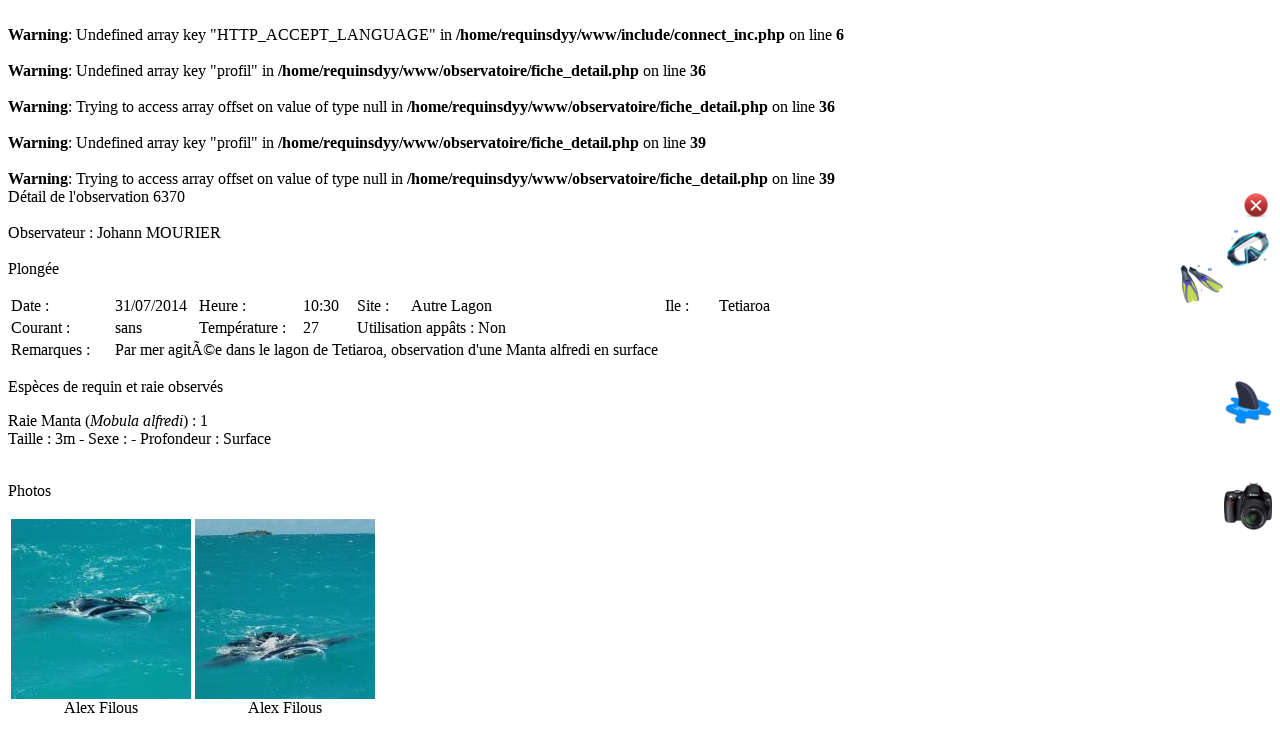

--- FILE ---
content_type: text/html; charset=UTF-8
request_url: http://www.requinsdepolynesie.com/observatoire/fiche_detail.php?id_fiche=6370
body_size: 2254
content:
<br />
<b>Warning</b>:  Undefined array key "HTTP_ACCEPT_LANGUAGE" in <b>/home/requinsdyy/www/include/connect_inc.php</b> on line <b>6</b><br />
<br />
<b>Warning</b>:  Undefined array key "profil" in <b>/home/requinsdyy/www/observatoire/fiche_detail.php</b> on line <b>36</b><br />
<br />
<b>Warning</b>:  Trying to access array offset on value of type null in <b>/home/requinsdyy/www/observatoire/fiche_detail.php</b> on line <b>36</b><br />
<br />
<b>Warning</b>:  Undefined array key "profil" in <b>/home/requinsdyy/www/observatoire/fiche_detail.php</b> on line <b>39</b><br />
<br />
<b>Warning</b>:  Trying to access array offset on value of type null in <b>/home/requinsdyy/www/observatoire/fiche_detail.php</b> on line <b>39</b><br />
<!DOCTYPE HTML PUBLIC "-//W3C//DTD XHTML 1.0 Transitional//EN" "http://www.w3.org/TR/xhtml1/DTD/xhtml1-transitional.dtd">
<html xmlns="http://www.w3.org/1999/xhtml"><head>
<meta http-equiv="content-type" content="text/html; charset=UTF-8">
<meta http-equiv="Content-Type" content="text/html; charset=ISO-8859-1">
<meta http-equiv="Content-Language" content="">
<meta http-equiv="expires" content="0">
<meta http-equiv=" pragma" content="no-cache">

  <script src="/jquery/jquery-1.5.1.js"></script>
	<script src="/jquery/zoomi.js"></script>

  <script>
  // <!-- Examples of dynamically calling zoomi -->
  $(function(){
       $('#zoomme img').zoom1().click(function(){
        $(this).zoom2().fadeIn().click(function(){
          $(this).hide(); return false; })
        .end().parent().addClass('red'); return false; });

      $('.bw img')
      .zoom1().mouseover(function(){ $(this).zoom2().fadeIn(); })
      .zoom2().mouseout(function(){ $(this).fadeOut(1600); });
  });
  </script>

<!--<meta name="verify-v1" content="BkypTxVhF8Ah/ToNPtWMxXYi889NJcTudR8e9xcH2eM=">
<meta name="keywords" content="Air Tahiti Nui, Tahiti, Bora Bora, Voyage, Croisieres, Moorea, vacances, honeymoons, specials, diving, packages, cruises, Air Tahiti Nui, air tahitinui, air tahiti nui, compagnie aérienne, transport aérien, Tahiti, Bora Bora, Moorea, Romantique, voyages de noces, lune de miel, vacances, croisières, Huahine, Raiatea, Tahaa, Rangiroa, Manihi, Tikehau, Fakarava, Nuku Hiva, Hiva Oa, Marquises, bungalow sur piloti, Polynésie, Polynésie française, plongée, Paradis, offres spéciales, packages, Papeete, Pacifique Sud, South Pacific, voyages, trip, tahitinonstop, tahiti non stop, voyage à tahiti, vacances à Tahiti, Croisière à Tahiti, lune de miel à Tahiti, randonnée à Tahiti, partir à Tahiti, billet avion, paris tahiti, tahiti paris, new york tahiti, tahiti new york, sydney tahiti, tahiti sydney, los angeles tahiti, lax tahiti, tahiti los angeles, japon tahiti, tahiti japon, sydney new york, new york sydney, lax paris, los angeles paris, paris los angeles">
<meta name="description" content="Air Tahiti Nui les documents nécessaires avant le départ">
-->
</head>

<body>
<div class="surveyname"><span style="float:left;">Détail de l'observation 6370</span>&nbsp;<span style="float:right;vertical-align:top;"><input type="image" src="/images/tick_ko.png" class="jqmdX jqmClose" /></span></div>
<br>
<div class="survey-question">Observateur : Johann MOURIER<span style="float:right;vertical-align:top;"><img style="vertical-align:top" src="/images/Mask.png"/></span></div><br>
<div class="survey-question">Plongée<span style="float:right;vertical-align:top;"><img style="vertical-align:top" src="/images/Fins.png"/></span></div><p>
<table>
  <tr>
      <td width="50px">Date :</td>
      <td width="80px">31/07/2014</td>
      <td width="50px">Heure :</td>
      <td width="50px">10:30</td>
      <td width="50px">Site :</td>
      <td width="250px">Autre Lagon</td>
      <td width="50px">Ile :</td>
      <td width="150px">Tetiaroa</td>
  </tr>
  <tr>
      <td width="80px">Courant :</td>
      <td width="50px">sans</td>
      <td width="100px">Température :</td>
      <td width="50px">27</td>
      <td colspan=4 width="450px">Utilisation appâts : Non</td>
  </tr>
  <tr>
      <td width="100px" valign="top">Remarques : </td>
      <td colspan=7 width="630px">Par mer agitÃ©e dans le lagon de Tetiaroa, observation d'une Manta alfredi en surface</td>
  </tr>
</table>
<p>
<div class="survey-question">Espèces de requin et raie observés<span style="float:right;vertical-align:top;"><img style="vertical-align:middle" src="/images/Shark.png"/></span></div><p>
Raie Manta (<i>Mobula alfredi</i>) : 1<BR>Taille : 3m - Sexe :  - Profondeur : Surface<BR><BR><p><div class="survey-question">Photos<span style="float:right;vertical-align:top;"><img src="/images/Camera.png"/></span></div><p><p><table><tr><td align=center valign=top><a id="zoomme" href="#" title="Cliquez pour agrandir"><img src="/observatoire/vignettes/6370_6617d689159cf457ad0a46c2f03e2dfa.jpg" alt="/observatoire/images/6370_6617d689159cf457ad0a46c2f03e2dfa.jpg"></a><br>Alex Filous<br></td><td align=center valign=top><a id="zoomme" href="#" title="Cliquez pour agrandir"><img src="/observatoire/vignettes/6370_b1bbbde690e81d701db6aa04f1c16a32.jpg" alt="/observatoire/images/6370_b1bbbde690e81d701db6aa04f1c16a32.jpg"></a><br>Alex Filous<br></td></tr></table><script type="text/javascript">

  var _gaq = _gaq || [];
  _gaq.push(['_setAccount', 'UA-24356596-1']);
  _gaq.push(['_trackPageview']);

  (function() {
    var ga = document.createElement('script'); ga.type = 'text/javascript'; ga.async = true;
    ga.src = ('https:' == document.location.protocol ? 'https://ssl' : 'http://www') + '.google-analytics.com/ga.js';
    var s = document.getElementsByTagName('script')[0]; s.parentNode.insertBefore(ga, s);
  })();

</script>
</body></html>


--- FILE ---
content_type: application/javascript
request_url: http://www.requinsdepolynesie.com/jquery/zoomi.js
body_size: 626
content:
// zoomi - A zoom for images ~ Sean Catchpole - Version 0.9
(function($){

$.fn.zoomi = function() {
  $(this).filter("img").each(function(){
    if(!this.z) {
      $(this).zoom1().mouseover(function(){$(this).zoom2().show();});
      $(this.z).mouseout(function(){$(this).hide();}); }
  });
 return this;
}

$.fn.zoom1 = function() {
  $(this).each(function(){
    var e = this;
    $(e).css({'position':'relative','z-index':'8'}).after('<img class="'+e.className+'">');
    e.z = e.nextSibling;
    $(e.z).removeClass("zoomi").addClass("zoom2").attr("src",e.alt || e.src)
    .css({'position':'absolute','z-index':'10'});
    $(e.z).hide();
  });
  return this;
}

$.fn.zoom2 = function() {
  var s = [];
  var xLeft, yTop;
  this.each(function(){
    var e = this;
    if(!e.z) e = $(e).zoom1()[0]; s.push(e.z);
    if(!e.z.complete) return;
    if(!e.z.width) { $(e.z).show(); e.z.width=e.z.width; $(e.z).hide(); }
    xLeft = Math.max(0,$(e).offsetLeft()-(e.z.width-e.scrollWidth)/2);
    yTop = Math.max($(e).offsetTop(),$(e).offsetTop()-(e.z.height-e.scrollHeight)/2);
    $(e.z).css({left:xLeft+'px',top:yTop+'px'});
  });
  return this.pushStack(s);
}

$.fn.offsetLeft = function() {
  var e = this[0];
  if(!e.offsetParent) return e.offsetLeft;
  return e.offsetLeft + $(e.offsetParent).offsetLeft(); }

$.fn.offsetTop = function() {
  var e = this[0];
  if(!e.offsetParent) return e.offsetTop;
  return e.offsetTop + $(e.offsetParent).offsetTop(); }

$(function(){ $('img.zoomi').zoomi(); });

})(jQuery);
